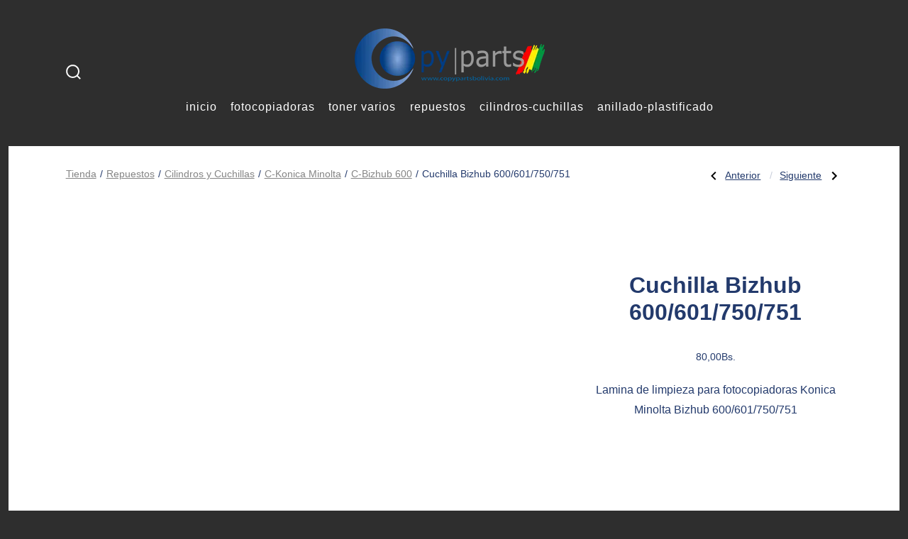

--- FILE ---
content_type: text/html; charset=UTF-8
request_url: https://copypartsbolivia.com/producto/cuchilla-bizhub-600-601-750-751-2/
body_size: 20895
content:
<!doctype html><html lang="es"><head><script data-no-optimize="1">var litespeed_docref=sessionStorage.getItem("litespeed_docref");litespeed_docref&&(Object.defineProperty(document,"referrer",{get:function(){return litespeed_docref}}),sessionStorage.removeItem("litespeed_docref"));</script> <meta charset="UTF-8" /><meta name="viewport" content="width=device-width, initial-scale=1" /><link rel="profile" href="https://gmpg.org/xfn/11" /><meta name='robots' content='index, follow, max-image-preview:large, max-snippet:-1, max-video-preview:-1' /> <script type="litespeed/javascript">window._wca=window._wca||[]</script> <title>Cuchilla Bizhub 600/601/750/751 -</title><link rel="canonical" href="https://copypartsbolivia.com/producto/cuchilla-bizhub-600-601-750-751-2/" /><meta property="og:locale" content="es_ES" /><meta property="og:type" content="article" /><meta property="og:title" content="Cuchilla Bizhub 600/601/750/751 -" /><meta property="og:description" content="Lamina de limpieza para fotocopiadoras Konica Minolta Bizhub 600/601/750/751" /><meta property="og:url" content="https://copypartsbolivia.com/producto/cuchilla-bizhub-600-601-750-751-2/" /><meta property="article:publisher" content="https://www.facebook.com/copypartsboliviaa" /><meta property="article:modified_time" content="2024-09-26T13:03:47+00:00" /><meta property="og:image" content="http://copypartsbolivia.com/wp-content/uploads/2024/02/cuchillabh600750.jpg" /><meta property="og:image:width" content="800" /><meta property="og:image:height" content="800" /><meta property="og:image:type" content="image/jpeg" /><meta name="twitter:card" content="summary_large_image" /> <script type="application/ld+json" class="yoast-schema-graph">{"@context":"https://schema.org","@graph":[{"@type":"WebPage","@id":"https://copypartsbolivia.com/producto/cuchilla-bizhub-600-601-750-751-2/","url":"https://copypartsbolivia.com/producto/cuchilla-bizhub-600-601-750-751-2/","name":"Cuchilla Bizhub 600/601/750/751 -","isPartOf":{"@id":"https://copypartsbolivia.com/#website"},"primaryImageOfPage":{"@id":"https://copypartsbolivia.com/producto/cuchilla-bizhub-600-601-750-751-2/#primaryimage"},"image":{"@id":"https://copypartsbolivia.com/producto/cuchilla-bizhub-600-601-750-751-2/#primaryimage"},"thumbnailUrl":"https://copypartsbolivia.com/wp-content/uploads/2024/02/cuchillabh600750.jpg","datePublished":"2024-02-19T00:56:59+00:00","dateModified":"2024-09-26T13:03:47+00:00","breadcrumb":{"@id":"https://copypartsbolivia.com/producto/cuchilla-bizhub-600-601-750-751-2/#breadcrumb"},"inLanguage":"es","potentialAction":[{"@type":"ReadAction","target":["https://copypartsbolivia.com/producto/cuchilla-bizhub-600-601-750-751-2/"]}]},{"@type":"ImageObject","inLanguage":"es","@id":"https://copypartsbolivia.com/producto/cuchilla-bizhub-600-601-750-751-2/#primaryimage","url":"https://copypartsbolivia.com/wp-content/uploads/2024/02/cuchillabh600750.jpg","contentUrl":"https://copypartsbolivia.com/wp-content/uploads/2024/02/cuchillabh600750.jpg","width":800,"height":800},{"@type":"BreadcrumbList","@id":"https://copypartsbolivia.com/producto/cuchilla-bizhub-600-601-750-751-2/#breadcrumb","itemListElement":[{"@type":"ListItem","position":1,"name":"Portada","item":"https://copypartsbolivia.com/"},{"@type":"ListItem","position":2,"name":"Tienda","item":"https://copypartsbolivia.com/tienda/"},{"@type":"ListItem","position":3,"name":"Cuchilla Bizhub 600/601/750/751"}]},{"@type":"WebSite","@id":"https://copypartsbolivia.com/#website","url":"https://copypartsbolivia.com/","name":"","description":"","potentialAction":[{"@type":"SearchAction","target":{"@type":"EntryPoint","urlTemplate":"https://copypartsbolivia.com/?s={search_term_string}"},"query-input":"required name=search_term_string"}],"inLanguage":"es"}]}</script> <link rel='dns-prefetch' href='//stats.wp.com' /><link rel='dns-prefetch' href='//fonts.googleapis.com' /><link href='https://fonts.gstatic.com' crossorigin='1' rel='preconnect' /><link rel="alternate" type="application/rss+xml" title=" &raquo; Feed" href="https://copypartsbolivia.com/feed/" /><link rel="alternate" type="application/rss+xml" title=" &raquo; Feed de los comentarios" href="https://copypartsbolivia.com/comments/feed/" /><link rel="alternate" type="application/rss+xml" title=" &raquo; Comentario Cuchilla Bizhub 600/601/750/751 del feed" href="https://copypartsbolivia.com/producto/cuchilla-bizhub-600-601-750-751-2/feed/" /><link rel="alternate" title="oEmbed (JSON)" type="application/json+oembed" href="https://copypartsbolivia.com/wp-json/oembed/1.0/embed?url=https%3A%2F%2Fcopypartsbolivia.com%2Fproducto%2Fcuchilla-bizhub-600-601-750-751-2%2F" /><link rel="alternate" title="oEmbed (XML)" type="text/xml+oembed" href="https://copypartsbolivia.com/wp-json/oembed/1.0/embed?url=https%3A%2F%2Fcopypartsbolivia.com%2Fproducto%2Fcuchilla-bizhub-600-601-750-751-2%2F&#038;format=xml" /><style id='wp-img-auto-sizes-contain-inline-css'>img:is([sizes=auto i],[sizes^="auto," i]){contain-intrinsic-size:3000px 1500px}
/*# sourceURL=wp-img-auto-sizes-contain-inline-css */</style><style>1{content-visibility:auto;contain-intrinsic-size:1px 1000px;}</style><link data-optimized="2" rel="stylesheet" href="https://copypartsbolivia.com/wp-content/litespeed/css/b20d1547a68114353eb1fd9480f01672.css?ver=8bafa" /><style id='wp-block-library-inline-css'>.has-text-align-justify{text-align:justify;}

/*# sourceURL=wp-block-library-inline-css */</style><style id='global-styles-inline-css'>:root{--wp--preset--aspect-ratio--square: 1;--wp--preset--aspect-ratio--4-3: 4/3;--wp--preset--aspect-ratio--3-4: 3/4;--wp--preset--aspect-ratio--3-2: 3/2;--wp--preset--aspect-ratio--2-3: 2/3;--wp--preset--aspect-ratio--16-9: 16/9;--wp--preset--aspect-ratio--9-16: 9/16;--wp--preset--color--black: #000000;--wp--preset--color--cyan-bluish-gray: #abb8c3;--wp--preset--color--white: #ffffff;--wp--preset--color--pale-pink: #f78da7;--wp--preset--color--vivid-red: #cf2e2e;--wp--preset--color--luminous-vivid-orange: #ff6900;--wp--preset--color--luminous-vivid-amber: #fcb900;--wp--preset--color--light-green-cyan: #7bdcb5;--wp--preset--color--vivid-green-cyan: #00d084;--wp--preset--color--pale-cyan-blue: #8ed1fc;--wp--preset--color--vivid-cyan-blue: #0693e3;--wp--preset--color--vivid-purple: #9b51e0;--wp--preset--color--primary: rgb(35,58,107);--wp--preset--color--secondary: rgb(1,19,61);--wp--preset--color--tertiary: rgb(10,10,10);--wp--preset--color--quaternary: #ffffff;--wp--preset--gradient--vivid-cyan-blue-to-vivid-purple: linear-gradient(135deg,rgb(6,147,227) 0%,rgb(155,81,224) 100%);--wp--preset--gradient--light-green-cyan-to-vivid-green-cyan: linear-gradient(135deg,rgb(122,220,180) 0%,rgb(0,208,130) 100%);--wp--preset--gradient--luminous-vivid-amber-to-luminous-vivid-orange: linear-gradient(135deg,rgb(252,185,0) 0%,rgb(255,105,0) 100%);--wp--preset--gradient--luminous-vivid-orange-to-vivid-red: linear-gradient(135deg,rgb(255,105,0) 0%,rgb(207,46,46) 100%);--wp--preset--gradient--very-light-gray-to-cyan-bluish-gray: linear-gradient(135deg,rgb(238,238,238) 0%,rgb(169,184,195) 100%);--wp--preset--gradient--cool-to-warm-spectrum: linear-gradient(135deg,rgb(74,234,220) 0%,rgb(151,120,209) 20%,rgb(207,42,186) 40%,rgb(238,44,130) 60%,rgb(251,105,98) 80%,rgb(254,248,76) 100%);--wp--preset--gradient--blush-light-purple: linear-gradient(135deg,rgb(255,206,236) 0%,rgb(152,150,240) 100%);--wp--preset--gradient--blush-bordeaux: linear-gradient(135deg,rgb(254,205,165) 0%,rgb(254,45,45) 50%,rgb(107,0,62) 100%);--wp--preset--gradient--luminous-dusk: linear-gradient(135deg,rgb(255,203,112) 0%,rgb(199,81,192) 50%,rgb(65,88,208) 100%);--wp--preset--gradient--pale-ocean: linear-gradient(135deg,rgb(255,245,203) 0%,rgb(182,227,212) 50%,rgb(51,167,181) 100%);--wp--preset--gradient--electric-grass: linear-gradient(135deg,rgb(202,248,128) 0%,rgb(113,206,126) 100%);--wp--preset--gradient--midnight: linear-gradient(135deg,rgb(2,3,129) 0%,rgb(40,116,252) 100%);--wp--preset--gradient--primary-to-secondary: linear-gradient(135deg, rgb(35,58,107) 0%, rgb(1,19,61) 100%);--wp--preset--gradient--primary-to-tertiary: linear-gradient(135deg, rgb(35,58,107) 0%, rgb(10,10,10) 100%);--wp--preset--gradient--primary-to-background: linear-gradient(135deg, rgb(35,58,107) 0%, rgb(255,255,255) 100%);--wp--preset--gradient--secondary-to-tertiary: linear-gradient(135deg, rgb(1,19,61) 0%, rgb(255,255,255) 100%);--wp--preset--font-size--small: 17px;--wp--preset--font-size--medium: 21px;--wp--preset--font-size--large: 24px;--wp--preset--font-size--x-large: 42px;--wp--preset--font-size--huge: 30px;--wp--preset--spacing--20: 0.44rem;--wp--preset--spacing--30: 0.67rem;--wp--preset--spacing--40: 1rem;--wp--preset--spacing--50: 1.5rem;--wp--preset--spacing--60: 2.25rem;--wp--preset--spacing--70: 3.38rem;--wp--preset--spacing--80: 5.06rem;--wp--preset--shadow--natural: 6px 6px 9px rgba(0, 0, 0, 0.2);--wp--preset--shadow--deep: 12px 12px 50px rgba(0, 0, 0, 0.4);--wp--preset--shadow--sharp: 6px 6px 0px rgba(0, 0, 0, 0.2);--wp--preset--shadow--outlined: 6px 6px 0px -3px rgb(255, 255, 255), 6px 6px rgb(0, 0, 0);--wp--preset--shadow--crisp: 6px 6px 0px rgb(0, 0, 0);}:where(.is-layout-flex){gap: 0.5em;}:where(.is-layout-grid){gap: 0.5em;}body .is-layout-flex{display: flex;}.is-layout-flex{flex-wrap: wrap;align-items: center;}.is-layout-flex > :is(*, div){margin: 0;}body .is-layout-grid{display: grid;}.is-layout-grid > :is(*, div){margin: 0;}:where(.wp-block-columns.is-layout-flex){gap: 2em;}:where(.wp-block-columns.is-layout-grid){gap: 2em;}:where(.wp-block-post-template.is-layout-flex){gap: 1.25em;}:where(.wp-block-post-template.is-layout-grid){gap: 1.25em;}.has-black-color{color: var(--wp--preset--color--black) !important;}.has-cyan-bluish-gray-color{color: var(--wp--preset--color--cyan-bluish-gray) !important;}.has-white-color{color: var(--wp--preset--color--white) !important;}.has-pale-pink-color{color: var(--wp--preset--color--pale-pink) !important;}.has-vivid-red-color{color: var(--wp--preset--color--vivid-red) !important;}.has-luminous-vivid-orange-color{color: var(--wp--preset--color--luminous-vivid-orange) !important;}.has-luminous-vivid-amber-color{color: var(--wp--preset--color--luminous-vivid-amber) !important;}.has-light-green-cyan-color{color: var(--wp--preset--color--light-green-cyan) !important;}.has-vivid-green-cyan-color{color: var(--wp--preset--color--vivid-green-cyan) !important;}.has-pale-cyan-blue-color{color: var(--wp--preset--color--pale-cyan-blue) !important;}.has-vivid-cyan-blue-color{color: var(--wp--preset--color--vivid-cyan-blue) !important;}.has-vivid-purple-color{color: var(--wp--preset--color--vivid-purple) !important;}.has-black-background-color{background-color: var(--wp--preset--color--black) !important;}.has-cyan-bluish-gray-background-color{background-color: var(--wp--preset--color--cyan-bluish-gray) !important;}.has-white-background-color{background-color: var(--wp--preset--color--white) !important;}.has-pale-pink-background-color{background-color: var(--wp--preset--color--pale-pink) !important;}.has-vivid-red-background-color{background-color: var(--wp--preset--color--vivid-red) !important;}.has-luminous-vivid-orange-background-color{background-color: var(--wp--preset--color--luminous-vivid-orange) !important;}.has-luminous-vivid-amber-background-color{background-color: var(--wp--preset--color--luminous-vivid-amber) !important;}.has-light-green-cyan-background-color{background-color: var(--wp--preset--color--light-green-cyan) !important;}.has-vivid-green-cyan-background-color{background-color: var(--wp--preset--color--vivid-green-cyan) !important;}.has-pale-cyan-blue-background-color{background-color: var(--wp--preset--color--pale-cyan-blue) !important;}.has-vivid-cyan-blue-background-color{background-color: var(--wp--preset--color--vivid-cyan-blue) !important;}.has-vivid-purple-background-color{background-color: var(--wp--preset--color--vivid-purple) !important;}.has-black-border-color{border-color: var(--wp--preset--color--black) !important;}.has-cyan-bluish-gray-border-color{border-color: var(--wp--preset--color--cyan-bluish-gray) !important;}.has-white-border-color{border-color: var(--wp--preset--color--white) !important;}.has-pale-pink-border-color{border-color: var(--wp--preset--color--pale-pink) !important;}.has-vivid-red-border-color{border-color: var(--wp--preset--color--vivid-red) !important;}.has-luminous-vivid-orange-border-color{border-color: var(--wp--preset--color--luminous-vivid-orange) !important;}.has-luminous-vivid-amber-border-color{border-color: var(--wp--preset--color--luminous-vivid-amber) !important;}.has-light-green-cyan-border-color{border-color: var(--wp--preset--color--light-green-cyan) !important;}.has-vivid-green-cyan-border-color{border-color: var(--wp--preset--color--vivid-green-cyan) !important;}.has-pale-cyan-blue-border-color{border-color: var(--wp--preset--color--pale-cyan-blue) !important;}.has-vivid-cyan-blue-border-color{border-color: var(--wp--preset--color--vivid-cyan-blue) !important;}.has-vivid-purple-border-color{border-color: var(--wp--preset--color--vivid-purple) !important;}.has-vivid-cyan-blue-to-vivid-purple-gradient-background{background: var(--wp--preset--gradient--vivid-cyan-blue-to-vivid-purple) !important;}.has-light-green-cyan-to-vivid-green-cyan-gradient-background{background: var(--wp--preset--gradient--light-green-cyan-to-vivid-green-cyan) !important;}.has-luminous-vivid-amber-to-luminous-vivid-orange-gradient-background{background: var(--wp--preset--gradient--luminous-vivid-amber-to-luminous-vivid-orange) !important;}.has-luminous-vivid-orange-to-vivid-red-gradient-background{background: var(--wp--preset--gradient--luminous-vivid-orange-to-vivid-red) !important;}.has-very-light-gray-to-cyan-bluish-gray-gradient-background{background: var(--wp--preset--gradient--very-light-gray-to-cyan-bluish-gray) !important;}.has-cool-to-warm-spectrum-gradient-background{background: var(--wp--preset--gradient--cool-to-warm-spectrum) !important;}.has-blush-light-purple-gradient-background{background: var(--wp--preset--gradient--blush-light-purple) !important;}.has-blush-bordeaux-gradient-background{background: var(--wp--preset--gradient--blush-bordeaux) !important;}.has-luminous-dusk-gradient-background{background: var(--wp--preset--gradient--luminous-dusk) !important;}.has-pale-ocean-gradient-background{background: var(--wp--preset--gradient--pale-ocean) !important;}.has-electric-grass-gradient-background{background: var(--wp--preset--gradient--electric-grass) !important;}.has-midnight-gradient-background{background: var(--wp--preset--gradient--midnight) !important;}.has-small-font-size{font-size: var(--wp--preset--font-size--small) !important;}.has-medium-font-size{font-size: var(--wp--preset--font-size--medium) !important;}.has-large-font-size{font-size: var(--wp--preset--font-size--large) !important;}.has-x-large-font-size{font-size: var(--wp--preset--font-size--x-large) !important;}
/*# sourceURL=global-styles-inline-css */</style><style id='classic-theme-styles-inline-css'>/*! This file is auto-generated */
.wp-block-button__link{color:#fff;background-color:#32373c;border-radius:9999px;box-shadow:none;text-decoration:none;padding:calc(.667em + 2px) calc(1.333em + 2px);font-size:1.125em}.wp-block-file__button{background:#32373c;color:#fff;text-decoration:none}
/*# sourceURL=/wp-includes/css/classic-themes.min.css */</style><style id='woocommerce-layout-inline-css'>.infinite-scroll .woocommerce-pagination {
		display: none;
	}
/*# sourceURL=woocommerce-layout-inline-css */</style><style id='woocommerce-inline-inline-css'>.woocommerce form .form-row .required { visibility: visible; }
/*# sourceURL=woocommerce-inline-inline-css */</style><link rel='preload' as='style' href='https://fonts.googleapis.com/css?family=Work+Sans%3A300%2C700%7CKarla%3A400%2C400i%2C700&#038;subset=latin%2Clatin-ext&#038;display=swap&#038;ver=1.8.18' /><noscript><link rel="stylesheet" href="https://fonts.googleapis.com/css?family=Work+Sans%3A300%2C700%7CKarla%3A400%2C400i%2C700&#038;subset=latin%2Clatin-ext&#038;display=swap&#038;ver=1.8.18" /></noscript> <script type="litespeed/javascript" data-src="https://copypartsbolivia.com/wp-includes/js/jquery/jquery.min.js" id="jquery-core-js"></script> <script id="wc-add-to-cart-js-extra" type="litespeed/javascript">var wc_add_to_cart_params={"ajax_url":"/wp-admin/admin-ajax.php","wc_ajax_url":"/?wc-ajax=%%endpoint%%","i18n_view_cart":"Ver carrito","cart_url":"https://copypartsbolivia.com/carrito/","is_cart":"","cart_redirect_after_add":"no"}</script> <script id="wc-single-product-js-extra" type="litespeed/javascript">var wc_single_product_params={"i18n_required_rating_text":"Por favor elige una puntuaci\u00f3n","i18n_rating_options":["1 de 5 estrellas","2 de 5 estrellas","3 de 5 estrellas","4 de 5 estrellas","5 de 5 estrellas"],"i18n_product_gallery_trigger_text":"Ver galer\u00eda de im\u00e1genes a pantalla completa","review_rating_required":"yes","flexslider":{"rtl":!1,"animation":"slide","smoothHeight":!0,"directionNav":!1,"controlNav":"thumbnails","slideshow":!1,"animationSpeed":500,"animationLoop":!1,"allowOneSlide":!1},"zoom_enabled":"1","zoom_options":[],"photoswipe_enabled":"1","photoswipe_options":{"shareEl":!1,"closeOnScroll":!1,"history":!1,"hideAnimationDuration":0,"showAnimationDuration":0},"flexslider_enabled":"1"}</script> <script id="woocommerce-js-extra" type="litespeed/javascript">var woocommerce_params={"ajax_url":"/wp-admin/admin-ajax.php","wc_ajax_url":"/?wc-ajax=%%endpoint%%","i18n_password_show":"Mostrar contrase\u00f1a","i18n_password_hide":"Ocultar contrase\u00f1a"}</script> <script src="https://stats.wp.com/s-202603.js" id="woocommerce-analytics-js" defer data-wp-strategy="defer"></script> <link rel="https://api.w.org/" href="https://copypartsbolivia.com/wp-json/" /><link rel="alternate" title="JSON" type="application/json" href="https://copypartsbolivia.com/wp-json/wp/v2/product/5548" /><link rel="EditURI" type="application/rsd+xml" title="RSD" href="https://copypartsbolivia.com/xmlrpc.php?rsd" /><meta name="generator" content="WordPress 6.9" /><meta name="generator" content="WooCommerce 10.2.3" /><link rel='shortlink' href='https://copypartsbolivia.com/?p=5548' /><meta property="fb:pages" content="1509084722696967" />
<style>img#wpstats{display:none}</style><style>.dgwt-wcas-ico-magnifier,.dgwt-wcas-ico-magnifier-handler{max-width:20px}.dgwt-wcas-search-wrapp{max-width:500px}.dgwt-wcas-search-wrapp .dgwt-wcas-sf-wrapp input[type=search].dgwt-wcas-search-input,.dgwt-wcas-search-wrapp .dgwt-wcas-sf-wrapp input[type=search].dgwt-wcas-search-input:hover,.dgwt-wcas-search-wrapp .dgwt-wcas-sf-wrapp input[type=search].dgwt-wcas-search-input:focus{background-color:#fff;color:#545454;border-color:#0a0a0a}.dgwt-wcas-sf-wrapp input[type=search].dgwt-wcas-search-input::placeholder{color:#545454;opacity:.3}.dgwt-wcas-sf-wrapp input[type=search].dgwt-wcas-search-input::-webkit-input-placeholder{color:#545454;opacity:.3}.dgwt-wcas-sf-wrapp input[type=search].dgwt-wcas-search-input:-moz-placeholder{color:#545454;opacity:.3}.dgwt-wcas-sf-wrapp input[type=search].dgwt-wcas-search-input::-moz-placeholder{color:#545454;opacity:.3}.dgwt-wcas-sf-wrapp input[type=search].dgwt-wcas-search-input:-ms-input-placeholder{color:#545454}.dgwt-wcas-no-submit.dgwt-wcas-search-wrapp .dgwt-wcas-ico-magnifier path,.dgwt-wcas-search-wrapp .dgwt-wcas-close path{fill:#545454}.dgwt-wcas-loader-circular-path{stroke:#545454}.dgwt-wcas-preloader{opacity:.6}</style><style>:root {
				--go--color--white: hsl(0, 0%, 100%);
									--go--color--primary: hsl(221, 51%, 28%);
				
									--go--color--secondary: hsl(222, 97%, 12%);
				
									--go--color--tertiary: hsl(0, 0%, 4%);
				
									--go--color--background: hsl(0, 0%, 100%);
				
									--go-header--color--background: hsl(0, 0%, 18%);
				
									--go-site-title--color--text: hsl(0, 0%, 100%);
					--go-site-description--color--text: hsl(0, 0%, 100%);
					--go-navigation--color--text: hsl(0, 0%, 100%);
					--go-search-toggle--color--text: hsl(0, 0%, 100%);
					--go-search-button--color--background: hsl(0, 0%, 100%);
				
									--go-footer--color--background: hsl(0, 0%, 4%);
				
				
									--go-footer--color--text: hsl(0, 0%, 100%);
					--go-footer-navigation--color--text: hsl(0, 0%, 100%);
				
									--go-social--color--text: hsl(0, 0%, 53%);
				
									--go-logo--max-width: 300px;
				
									--go-logo-mobile--max-width: 200px;
				
									--go--viewport-basis: 794;
				
				
				
				
				
							}

			.has-primary-to-secondary-gradient-background {
				background: -webkit-linear-gradient(135deg, var(--go--color--primary) 0%, var(--go--color--secondary) 100%);
				background: -o-linear-gradient(135deg, var(--go--color--primary) 0%, var(--go--color--secondary) 100%);
				background: linear-gradient(135deg, var(--go--color--primary) 0%, var(--go--color--secondary) 100%);
			}

			.has-primary-to-tertiary-gradient-background {
				background: -webkit-linear-gradient(135deg, var(--go--color--primary) 0%, var(--go--color--tertiary) 100%);
				background: -o-linear-gradient(135deg, var(--go--color--primary) 0%, var(--go--color--tertiary) 100%);
				background: linear-gradient(135deg, var(--go--color--primary) 0%, var(--go--color--tertiary) 100%);
			}

			.has-primary-to-background-gradient-background {
				background: -webkit-linear-gradient(135deg, var(--go--color--primary) 0%, var(--go--color--background) 100%);
				background: -o-linear-gradient(135deg, var(--go--color--primary) 0%, var(--go--color--background) 100%);
				background: linear-gradient(135deg, var(--go--color--primary) 0%, var(--go--color--background) 100%);
			}

			.has-secondary-to-tertiary-gradient-background {
				background: -webkit-linear-gradient(135deg, var(--go--color--secondary) 0%, var(--go--color--tertiary) 100%);
				background: -o-linear-gradient(135deg, var(--go--color--secondary) 0%, var(--go--color--tertiary) 100%);
				background: linear-gradient(135deg, var(--go--color--secondary) 0%, var(--go--color--tertiary) 100%);
			}</style><noscript><style>.woocommerce-product-gallery{ opacity: 1 !important; }</style></noscript><meta name="generator" content="Elementor 3.32.5; features: additional_custom_breakpoints; settings: css_print_method-external, google_font-enabled, font_display-auto"> <script type="litespeed/javascript">!function(f,b,e,v,n,t,s){if(f.fbq)return;n=f.fbq=function(){n.callMethod?n.callMethod.apply(n,arguments):n.queue.push(arguments)};if(!f._fbq)f._fbq=n;n.push=n;n.loaded=!0;n.version='2.0';n.queue=[];t=b.createElement(e);t.async=!0;t.src=v;s=b.getElementsByTagName(e)[0];s.parentNode.insertBefore(t,s)}(window,document,'script','https://connect.facebook.net/en_US/fbevents.js')</script>  <script type="litespeed/javascript">var url=window.location.origin+'?ob=open-bridge';fbq('set','openbridge','1050096722858556',url);fbq('init','1050096722858556',{},{"agent":"wordpress-6.9-4.1.5"})</script><script type="litespeed/javascript">fbq('track','PageView',[])</script> <style>.e-con.e-parent:nth-of-type(n+4):not(.e-lazyloaded):not(.e-no-lazyload),
				.e-con.e-parent:nth-of-type(n+4):not(.e-lazyloaded):not(.e-no-lazyload) * {
					background-image: none !important;
				}
				@media screen and (max-height: 1024px) {
					.e-con.e-parent:nth-of-type(n+3):not(.e-lazyloaded):not(.e-no-lazyload),
					.e-con.e-parent:nth-of-type(n+3):not(.e-lazyloaded):not(.e-no-lazyload) * {
						background-image: none !important;
					}
				}
				@media screen and (max-height: 640px) {
					.e-con.e-parent:nth-of-type(n+2):not(.e-lazyloaded):not(.e-no-lazyload),
					.e-con.e-parent:nth-of-type(n+2):not(.e-lazyloaded):not(.e-no-lazyload) * {
						background-image: none !important;
					}
				}</style><style id="custom-background-css">body.custom-background { background-color: #ffffff; }</style><link rel="icon" href="https://copypartsbolivia.com/wp-content/uploads/2021/09/icono-64x64.png" sizes="32x32" /><link rel="icon" href="https://copypartsbolivia.com/wp-content/uploads/2021/09/icono-300x300.png" sizes="192x192" /><link rel="apple-touch-icon" href="https://copypartsbolivia.com/wp-content/uploads/2021/09/icono-300x300.png" /><meta name="msapplication-TileImage" content="https://copypartsbolivia.com/wp-content/uploads/2021/09/icono-300x300.png" /><style id="wp-custom-css">/* --- CÓDIGO FORZADO PARA OCULTAR CATEGORÍAS Y ETIQUETAS --- */

/* Oculta la línea de "Categorías" */
.posted_in {
    display: none !important;
}

/* Oculta la línea de "Etiquetas" */
.tagged_as {
    display: none !important;
}
.woocommerce .product_title.entry-title {
    font-size: 2.0rem !important; 
    line-height: 1.2 !important;
    font-weight: 600 !important;
}</style><style type="text/css"></style><style type="text/css"></style><style type="text/css"></style></head><body
class="wp-singular product-template-default single single-product postid-5548 custom-background wp-custom-logo wp-embed-responsive wp-theme-go theme-go woocommerce woocommerce-page woocommerce-no-js go is-style-welcoming has-header-3 has-footer-2 has-comments-open has-header-background has-footer-background singular elementor-default elementor-kit-35"
><noscript>
<img height="1" width="1" style="display:none" alt="fbpx"
src="https://www.facebook.com/tr?id=1050096722858556&ev=PageView&noscript=1" />
</noscript><div id="page" class="site"><a class="skip-link screen-reader-text" href="#site-content">Saltar al contenido</a><header id="site-header" class="site-header header relative has-background header-3" role="banner" itemscope itemtype="http://schema.org/WPHeader"><div class="header__inner flex items-center justify-between h-inherit w-full relative"><div class="header__extras">
<button
id="header__search-toggle"
class="header__search-toggle"
data-toggle-target=".search-modal"
data-set-focus=".search-modal .search-form__input"
type="button"
aria-controls="js-site-search"
><div class="search-toggle-icon">
<svg role="img" viewBox="0 0 20 20" xmlns="http://www.w3.org/2000/svg"><path d="m18.0553691 9.08577774c0-4.92630404-4.02005-8.94635404-8.94635408-8.94635404-4.92630404 0-8.96959132 4.02005-8.96959132 8.94635404 0 4.92630406 4.02005 8.94635406 8.94635404 8.94635406 2.13783006 0 4.08976186-.7435931 5.64665986-1.9984064l3.8109144 3.8109145 1.3245252-1.3245252-3.8341518-3.7876771c1.2548133-1.5336607 2.0216437-3.5088298 2.0216437-5.64665986zm-8.96959136 7.11060866c-3.90386358 0-7.08737138-3.1835078-7.08737138-7.08737138s3.1835078-7.08737138 7.08737138-7.08737138c3.90386356 0 7.08737136 3.1835078 7.08737136 7.08737138s-3.1602705 7.08737138-7.08737136 7.08737138z" /></svg></div>
<span class="screen-reader-text">Alternar la búsqueda</span>
</button></div><div class="header__title-nav flex items-center flex-nowrap"><div class="header__titles lg:flex items-center" itemscope itemtype="http://schema.org/Organization"><a href="https://copypartsbolivia.com/" class="custom-logo-link" rel="home"><img data-lazyloaded="1" src="[data-uri]" width="268" height="85" data-src="https://copypartsbolivia.com/wp-content/uploads/2021/11/cropped-LOGO-COPYPART-PARA-VIDEO-1-1.png" class="custom-logo" alt="" decoding="async" data-srcset="https://copypartsbolivia.com/wp-content/uploads/2021/11/cropped-LOGO-COPYPART-PARA-VIDEO-1-1.png 268w, https://copypartsbolivia.com/wp-content/uploads/2021/11/cropped-LOGO-COPYPART-PARA-VIDEO-1-1-64x20.png 64w" data-sizes="(max-width: 268px) 100vw, 268px" /></a></div><nav id="header__navigation" class="header__navigation" aria-label="Horizontal" role="navigation" itemscope itemtype="http://schema.org/SiteNavigationElement"><div class="header__navigation-inner"><div class="menu-menu-horizontal-tienda-container"><ul id="menu-menu-horizontal-tienda" class="primary-menu list-reset"><li id="menu-item-4886" class="menu-item menu-item-type-post_type menu-item-object-page menu-item-home menu-item-4886"><a href="https://copypartsbolivia.com/">INICIO</a></li><li id="menu-item-4885" class="menu-item menu-item-type-post_type menu-item-object-page menu-item-4885"><a href="https://copypartsbolivia.com/fotocopiadoras/">FOTOCOPIADORAS</a></li><li id="menu-item-4887" class="menu-item menu-item-type-post_type menu-item-object-page menu-item-4887"><a href="https://copypartsbolivia.com/insumos/">TONER VARIOS</a></li><li id="menu-item-4888" class="menu-item menu-item-type-post_type menu-item-object-page menu-item-4888"><a href="https://copypartsbolivia.com/repuestos/">REPUESTOS</a></li><li id="menu-item-5360" class="menu-item menu-item-type-post_type menu-item-object-page menu-item-5360"><a href="https://copypartsbolivia.com/cilindros-y-cuchillas/">CILINDROS-CUCHILLAS</a></li><li id="menu-item-4889" class="menu-item menu-item-type-post_type menu-item-object-page menu-item-4889"><a href="https://copypartsbolivia.com/material-de-oficina/">ANILLADO-PLASTIFICADO</a></li></ul></div></div></nav></div><div class="header__nav-toggle">
<button
id="nav-toggle"
class="nav-toggle"
type="button"
aria-controls="header__navigation"
><div class="nav-toggle-icon">
<svg role="img" viewBox="0 0 24 24" xmlns="http://www.w3.org/2000/svg"><path d="m3.23076923 15.4615385c-1.78430492 0-3.23076923-1.4464647-3.23076923-3.2307693 0-1.7843045 1.44646431-3.2307692 3.23076923-3.2307692s3.23076923 1.4464647 3.23076923 3.2307692c0 1.7843046-1.44646431 3.2307693-3.23076923 3.2307693zm8.76923077 0c-1.7843049 0-3.23076923-1.4464647-3.23076923-3.2307693 0-1.7843045 1.44646433-3.2307692 3.23076923-3.2307692s3.2307692 1.4464647 3.2307692 3.2307692c0 1.7843046-1.4464643 3.2307693-3.2307692 3.2307693zm8.7692308 0c-1.784305 0-3.2307693-1.4464647-3.2307693-3.2307693 0-1.7843045 1.4464643-3.2307692 3.2307693-3.2307692 1.7843049 0 3.2307692 1.4464647 3.2307692 3.2307692 0 1.7843046-1.4464643 3.2307693-3.2307692 3.2307693z" /></svg></div><div class="nav-toggle-icon nav-toggle-icon--close">
<svg role="img" viewBox="0 0 24 24" xmlns="http://www.w3.org/2000/svg"><path d="m21.2325621 4.63841899c.526819-.52681908.5246494-1.38313114-.0035241-1.9113046l.0438476.04384757c-.5287653-.52876531-1.3869798-.52784878-1.9113046-.00352402l-7.065629 7.06562899c-.1634497.16344977-.4265682.16533585-.591904 0l-7.06562901-7.06562899c-.52681908-.52681907-1.38313114-.52464944-1.9113046.00352402l.04384757-.04384757c-.52876531.52876532-.52784878 1.38697983-.00352402 1.9113046l7.06562899 7.06562901c.16344977.1634497.16533585.4265682 0 .591904l-7.06562899 7.065629c-.52681907.5268191-.52464944 1.3831311.00352402 1.9113046l-.04384757-.0438476c.52876532.5287654 1.38697983.5278488 1.9113046.0035241l7.06562901-7.065629c.1634497-.1634498.4265682-.1653359.591904 0l7.065629 7.065629c.5268191.526819 1.3831311.5246494 1.9113046-.0035241l-.0438476.0438476c.5287654-.5287653.5278488-1.3869798.0035241-1.9113046l-7.065629-7.065629c-.1634498-.1634497-.1653359-.4265682 0-.591904z" fill-rule="evenodd" /></svg></div>
<span class="screen-reader-text">Menú</span>
</button></div></div><div
class="search-modal"
data-modal-target-string=".search-modal"
aria-expanded="false"
><div class="search-modal-inner"><div
id="js-site-search"
class="site-search"
itemscope
itemtype="http://schema.org/WebSite"
><form role="search" id="searchform" class="search-form" method="get" action="https://copypartsbolivia.com/"><meta itemprop="target" content="https://copypartsbolivia.com//?s={s}" />
<label for="search-field">
<span class="screen-reader-text">Buscar:</span>
</label>
<input itemprop="query-input" type="search" id="search-field" class="input input--search search-form__input" autocomplete="off" placeholder="Buscar &hellip;" value="" name="s" />
<button type="submit" class="search-input__button">
<span class="search-input__label">Enviar</span>
<svg role="img" class="search-input__arrow-icon" width="30" height="28" viewBox="0 0 30 28" fill="inherit" xmlns="http://www.w3.org/2000/svg">
<g clip-path="url(#clip0)">
<path d="M16.1279 0L29.9121 13.7842L16.1279 27.5684L14.8095 26.25L26.3378 14.7217H-6.10352e-05V12.8467H26.3378L14.8095 1.31844L16.1279 0Z" fill="inherit"/>
</g>
<defs>
<clipPath id="clip0">
<rect width="29.9121" height="27.5684" fill="white"/>
</clipPath>
</defs>
</svg>
</button></form></div></div></div></header><main id="site-content" class="site-content" role="main"><div class="max-w-wide w-full m-auto px content-area--woocommerce"><div class="product-navigation-wrapper"><nav class="woocommerce-breadcrumb" aria-label="Breadcrumb"><a href="https://copypartsbolivia.com/copy-parts-bolivia-inicio/">Tienda</a><span class="sep">&#47;</span><a href="https://copypartsbolivia.com/categoria-producto/repuestos/">Repuestos</a><span class="sep">&#47;</span><a href="https://copypartsbolivia.com/categoria-producto/repuestos/cilindros-y-cuchillas/">Cilindros y Cuchillas</a><span class="sep">&#47;</span><a href="https://copypartsbolivia.com/categoria-producto/repuestos/cilindros-y-cuchillas/c-konica-minolta/">C-Konica Minolta</a><span class="sep">&#47;</span><a href="https://copypartsbolivia.com/categoria-producto/repuestos/cilindros-y-cuchillas/c-konica-minolta/c-bizhub-600/">C-Bizhub 600</a><span class="sep">&#47;</span>Cuchilla Bizhub 600/601/750/751</nav><nav class="navigation post-navigation" aria-label="Entradas"><h2 class="screen-reader-text">Navegación de entradas</h2><div class="nav-links"><div class="nav-previous"><a href="https://copypartsbolivia.com/producto/toner-bizhub-c350-c351-c450-cyan/" rel="prev"><span class="screen-reader-text">Entrada anterior:  Tóner Compatible TN310C (Cyan) para Bizhub C350/C351/C450</span><svg xmlns="http://www.w3.org/2000/svg" width="22" height="22" viewBox="0 0 22 22"><path d="M15.41 16.59L10.83 12l4.58-4.59L14 6l-6 6 6 6 1.41-1.41z" /><path fill="none" d="M0 0h24v24H0V0z" /></svg><span class="nav-title">Anterior</span></a></div><div class="nav-next"><a href="https://copypartsbolivia.com/producto/fuser-film-c360-c280-c220-c364/" rel="next"><span class="screen-reader-text">Siguiente entrada: Fuser Film C360/C280/C220/C364</span><span class="nav-title">Siguiente</span><svg xmlns="http://www.w3.org/2000/svg" width="22" height="22" viewBox="0 0 22 22"><path d="M8.59 16.59L13.17 12 8.59 7.41 10 6l6 6-6 6-1.41-1.41z" /><path fill="none" d="M0 0h24v24H0V0z" /></svg></a></div></div></nav><a href="https://copypartsbolivia.com/copy-parts-bolivia-inicio/" class="back-to-shop"><svg xmlns="http://www.w3.org/2000/svg" width="22" height="22" viewBox="0 0 22 22"><path d="M15.41 16.59L10.83 12l4.58-4.59L14 6l-6 6 6 6 1.41-1.41z" /><path fill="none" d="M0 0h24v24H0V0z" /></svg>Atrás</a></div><div class="woocommerce-notices-wrapper"></div><div id="product-5548" class="product type-product post-5548 status-publish first instock product_cat-c-bizhub-600 product_cat-r-bizhub-600 product_cat-r-bizhub-601 has-post-thumbnail shipping-taxable purchasable product-type-simple"><div class="woocommerce-product-gallery woocommerce-product-gallery--with-images woocommerce-product-gallery--columns-4 images" data-columns="4" style="opacity: 0; transition: opacity .25s ease-in-out;"><div class="woocommerce-product-gallery__wrapper"><div data-thumb="https://copypartsbolivia.com/wp-content/uploads/2024/02/cuchillabh600750-100x100.jpg" data-thumb-alt="Cuchilla Bizhub 600/601/750/751" data-thumb-srcset="https://copypartsbolivia.com/wp-content/uploads/2024/02/cuchillabh600750-100x100.jpg 100w, https://copypartsbolivia.com/wp-content/uploads/2024/02/cuchillabh600750-300x300.jpg 300w, https://copypartsbolivia.com/wp-content/uploads/2024/02/cuchillabh600750-150x150.jpg 150w, https://copypartsbolivia.com/wp-content/uploads/2024/02/cuchillabh600750-768x768.jpg 768w, https://copypartsbolivia.com/wp-content/uploads/2024/02/cuchillabh600750-600x600.jpg 600w, https://copypartsbolivia.com/wp-content/uploads/2024/02/cuchillabh600750-64x64.jpg 64w, https://copypartsbolivia.com/wp-content/uploads/2024/02/cuchillabh600750.jpg 800w"  data-thumb-sizes="(max-width: 100px) 100vw, 100px" class="woocommerce-product-gallery__image"><a href="https://copypartsbolivia.com/wp-content/uploads/2024/02/cuchillabh600750.jpg"><img fetchpriority="high" width="600" height="600" src="https://copypartsbolivia.com/wp-content/uploads/2024/02/cuchillabh600750-600x600.jpg" class="wp-post-image" alt="Cuchilla Bizhub 600/601/750/751" data-caption="" data-src="https://copypartsbolivia.com/wp-content/uploads/2024/02/cuchillabh600750.jpg" data-large_image="https://copypartsbolivia.com/wp-content/uploads/2024/02/cuchillabh600750.jpg" data-large_image_width="800" data-large_image_height="800" decoding="async" srcset="https://copypartsbolivia.com/wp-content/uploads/2024/02/cuchillabh600750-600x600.jpg 600w, https://copypartsbolivia.com/wp-content/uploads/2024/02/cuchillabh600750-300x300.jpg 300w, https://copypartsbolivia.com/wp-content/uploads/2024/02/cuchillabh600750-150x150.jpg 150w, https://copypartsbolivia.com/wp-content/uploads/2024/02/cuchillabh600750-768x768.jpg 768w, https://copypartsbolivia.com/wp-content/uploads/2024/02/cuchillabh600750-100x100.jpg 100w, https://copypartsbolivia.com/wp-content/uploads/2024/02/cuchillabh600750-64x64.jpg 64w, https://copypartsbolivia.com/wp-content/uploads/2024/02/cuchillabh600750.jpg 800w" sizes="(max-width: 600px) 100vw, 600px" /></a></div></div></div><div class="summary entry-summary"><h1 class="product_title entry-title">Cuchilla Bizhub 600/601/750/751</h1><p class="price"><span class="woocommerce-Price-amount amount"><bdi>80,00<span class="woocommerce-Price-currencySymbol">Bs.</span></bdi></span></p><div class="woocommerce-product-details__short-description"><p>Lamina de limpieza para fotocopiadoras Konica Minolta Bizhub 600/601/750/751</p></div><div class="product_meta">
<span class="posted_in">Categorías: <a href="https://copypartsbolivia.com/categoria-producto/repuestos/cilindros-y-cuchillas/c-konica-minolta/c-bizhub-600/" rel="tag">C-Bizhub 600</a>, <a href="https://copypartsbolivia.com/categoria-producto/repuestos/r-konica-minolta/r-bizhub-600/" rel="tag">R-Bizhub 600</a>, <a href="https://copypartsbolivia.com/categoria-producto/repuestos/r-konica-minolta/r-bizhub-601/" rel="tag">R-Bizhub 601</a></span></div></div><section class="related products"><h2>Productos relacionados</h2><ul class="products columns-4"><li class="product type-product post-4291 status-publish first instock product_cat-r-bizhub-601 product_cat-r-konica-minolta has-post-thumbnail shipping-taxable purchasable product-type-simple">
<a href="https://copypartsbolivia.com/producto/engranaje-unidad-de-revelado-bh-601-751/" class="woocommerce-LoopProduct-link woocommerce-loop-product__link"><img data-lazyloaded="1" src="[data-uri]" loading="lazy" width="300" height="300" data-src="https://copypartsbolivia.com/wp-content/uploads/2023/09/Engranajes-unidad-de-revelado-bh-601-751-600-700-750-300x300.png" class="attachment-woocommerce_thumbnail size-woocommerce_thumbnail" alt="Engranajes Unidad de Revelado BH 601/751" decoding="async" data-srcset="https://copypartsbolivia.com/wp-content/uploads/2023/09/Engranajes-unidad-de-revelado-bh-601-751-600-700-750-300x300.png 300w, https://copypartsbolivia.com/wp-content/uploads/2023/09/Engranajes-unidad-de-revelado-bh-601-751-600-700-750-150x150.png 150w, https://copypartsbolivia.com/wp-content/uploads/2023/09/Engranajes-unidad-de-revelado-bh-601-751-600-700-750-768x768.png 768w, https://copypartsbolivia.com/wp-content/uploads/2023/09/Engranajes-unidad-de-revelado-bh-601-751-600-700-750-600x600.png 600w, https://copypartsbolivia.com/wp-content/uploads/2023/09/Engranajes-unidad-de-revelado-bh-601-751-600-700-750-100x100.png 100w, https://copypartsbolivia.com/wp-content/uploads/2023/09/Engranajes-unidad-de-revelado-bh-601-751-600-700-750-64x64.png 64w, https://copypartsbolivia.com/wp-content/uploads/2023/09/Engranajes-unidad-de-revelado-bh-601-751-600-700-750.png 800w" data-sizes="(max-width: 300px) 100vw, 300px" /><h2 class="woocommerce-loop-product__title">Engranajes Unidad de Revelado BH 601/751</h2>
<span class="price"><span class="woocommerce-Price-amount amount"><bdi>140,00<span class="woocommerce-Price-currencySymbol">Bs.</span></bdi></span></span>
</a></li><li class="product type-product post-5157 status-publish instock product_cat-r-bizhub-601 product_cat-r-konica-minolta has-post-thumbnail shipping-taxable purchasable product-type-simple">
<a href="https://copypartsbolivia.com/producto/cleaning-web-para-bizhub-600-601-751/" class="woocommerce-LoopProduct-link woocommerce-loop-product__link"><img data-lazyloaded="1" src="[data-uri]" loading="lazy" width="300" height="300" data-src="https://copypartsbolivia.com/wp-content/uploads/2023/10/cleaning-web-600-750-300x300.png" class="attachment-woocommerce_thumbnail size-woocommerce_thumbnail" alt="Cleaning Web para Bizhub 600/601/751" decoding="async" data-srcset="https://copypartsbolivia.com/wp-content/uploads/2023/10/cleaning-web-600-750-300x300.png 300w, https://copypartsbolivia.com/wp-content/uploads/2023/10/cleaning-web-600-750-150x150.png 150w, https://copypartsbolivia.com/wp-content/uploads/2023/10/cleaning-web-600-750-768x768.png 768w, https://copypartsbolivia.com/wp-content/uploads/2023/10/cleaning-web-600-750-600x600.png 600w, https://copypartsbolivia.com/wp-content/uploads/2023/10/cleaning-web-600-750-100x100.png 100w, https://copypartsbolivia.com/wp-content/uploads/2023/10/cleaning-web-600-750-64x64.png 64w, https://copypartsbolivia.com/wp-content/uploads/2023/10/cleaning-web-600-750.png 800w" data-sizes="(max-width: 300px) 100vw, 300px" /><h2 class="woocommerce-loop-product__title">Cleaning Web para Bizhub 600/601/751</h2>
<span class="price"><span class="woocommerce-Price-amount amount"><bdi>240,00<span class="woocommerce-Price-currencySymbol">Bs.</span></bdi></span></span>
</a></li><li class="product type-product post-5155 status-publish instock product_cat-c-bizhub-600 product_cat-c-bizhub-601 product_cat-c-konica-minolta product_cat-cilindros-y-cuchillas product_cat-r-bizhub-601 has-post-thumbnail shipping-taxable purchasable product-type-simple">
<a href="https://copypartsbolivia.com/producto/cilindro-bizhub-600-601-750-751/" class="woocommerce-LoopProduct-link woocommerce-loop-product__link"><img data-lazyloaded="1" src="[data-uri]" loading="lazy" width="300" height="300" data-src="https://copypartsbolivia.com/wp-content/uploads/2023/10/cilindro-bh600750-300x300.png" class="attachment-woocommerce_thumbnail size-woocommerce_thumbnail" alt="Cilindro Bizhub 600/601/750/751" decoding="async" data-srcset="https://copypartsbolivia.com/wp-content/uploads/2023/10/cilindro-bh600750-300x300.png 300w, https://copypartsbolivia.com/wp-content/uploads/2023/10/cilindro-bh600750-150x150.png 150w, https://copypartsbolivia.com/wp-content/uploads/2023/10/cilindro-bh600750-768x768.png 768w, https://copypartsbolivia.com/wp-content/uploads/2023/10/cilindro-bh600750-600x600.png 600w, https://copypartsbolivia.com/wp-content/uploads/2023/10/cilindro-bh600750-100x100.png 100w, https://copypartsbolivia.com/wp-content/uploads/2023/10/cilindro-bh600750-64x64.png 64w, https://copypartsbolivia.com/wp-content/uploads/2023/10/cilindro-bh600750.png 800w" data-sizes="(max-width: 300px) 100vw, 300px" /><h2 class="woocommerce-loop-product__title">Cilindro Bizhub 600/601/750/751</h2>
<span class="price"><span class="woocommerce-Price-amount amount"><bdi>1.150,00<span class="woocommerce-Price-currencySymbol">Bs.</span></bdi></span></span>
</a></li><li class="product type-product post-4300 status-publish last instock product_cat-r-bizhub-601 product_cat-r-konica-minolta has-post-thumbnail shipping-taxable purchasable product-type-simple">
<a href="https://copypartsbolivia.com/producto/rodillo-alimentador-bandeja-600-601-751/" class="woocommerce-LoopProduct-link woocommerce-loop-product__link"><img data-lazyloaded="1" src="[data-uri]" loading="lazy" width="300" height="300" data-src="https://copypartsbolivia.com/wp-content/uploads/2023/09/Rodillo-alimentador-de-bandeja-bh-600-751-300x300.png" class="attachment-woocommerce_thumbnail size-woocommerce_thumbnail" alt="Rodillo Alimentador Bandeja 600/601/751" decoding="async" data-srcset="https://copypartsbolivia.com/wp-content/uploads/2023/09/Rodillo-alimentador-de-bandeja-bh-600-751-300x300.png 300w, https://copypartsbolivia.com/wp-content/uploads/2023/09/Rodillo-alimentador-de-bandeja-bh-600-751-150x150.png 150w, https://copypartsbolivia.com/wp-content/uploads/2023/09/Rodillo-alimentador-de-bandeja-bh-600-751-768x768.png 768w, https://copypartsbolivia.com/wp-content/uploads/2023/09/Rodillo-alimentador-de-bandeja-bh-600-751-600x600.png 600w, https://copypartsbolivia.com/wp-content/uploads/2023/09/Rodillo-alimentador-de-bandeja-bh-600-751-100x100.png 100w, https://copypartsbolivia.com/wp-content/uploads/2023/09/Rodillo-alimentador-de-bandeja-bh-600-751-64x64.png 64w, https://copypartsbolivia.com/wp-content/uploads/2023/09/Rodillo-alimentador-de-bandeja-bh-600-751.png 800w" data-sizes="(max-width: 300px) 100vw, 300px" /><h2 class="woocommerce-loop-product__title">Rodillo Alimentador Bandeja 600/601/751</h2>
<span class="price"><span class="woocommerce-Price-amount amount"><bdi>60,00<span class="woocommerce-Price-currencySymbol">Bs.</span></bdi></span></span>
</a></li></ul></section></div></div></main><footer id="colophon" class="site-footer site-footer--2 has-background"><div class="site-footer__inner flex flex-column lg:flex-row lg:flex-wrap items-center align-center max-w-wide m-auto px"><nav class="footer-navigation text-sm" aria-label="Menú del pie de página"><div class="menu-pie-de-pagina-container"><ul id="menu-pie-de-pagina" class="footer-menu footer-menu--1 list-reset"><li id="menu-item-392" class="menu-item menu-item-type-post_type menu-item-object-page menu-item-home menu-item-392"><a href="https://copypartsbolivia.com/">Inicio</a></li><li id="menu-item-2593" class="menu-item menu-item-type-post_type menu-item-object-page menu-item-2593"><a href="https://copypartsbolivia.com/fotocopiadoras/">Fotocopiadoras</a></li><li id="menu-item-2596" class="menu-item menu-item-type-post_type menu-item-object-page menu-item-2596"><a target="_blank" href="https://copypartsbolivia.my.canva.site/curso-taller-fotocopiadoras#new_tab">Curso Taller</a></li><li id="menu-item-4224" class="menu-item menu-item-type-post_type menu-item-object-page menu-item-4224"><a href="https://copypartsbolivia.com/insumos/">INSUMOS</a></li><li id="menu-item-4228" class="menu-item menu-item-type-post_type menu-item-object-page menu-item-4228"><a href="https://api.whatsapp.com/send?phone=59175248281&#038;text=Visit%C3%A9%20tu%20pagina%20web%20deseo%20mas%20informacion">Whatsapp</a></li></ul></div></nav><ul class="social-icons list-reset"><li class="display-inline-block social-icon-facebook">
<a class="social-icons__icon" href="https://www.facebook.com/copypartsboliviaa" aria-label="Abrir Facebook en una nueva pestaña" rel="noopener noreferrer" target="_blank">
<svg role="img" aria-hidden="true" viewBox="0 0 24 24" xmlns="http://www.w3.org/2000/svg"><path d="M12 2C6.5 2 2 6.5 2 12c0 5 3.7 9.1 8.4 9.9v-7H7.9V12h2.5V9.8c0-2.5 1.5-3.9 3.8-3.9 1.1 0 2.2.2 2.2.2v2.5h-1.3c-1.2 0-1.6.8-1.6 1.6V12h2.8l-.4 2.9h-2.3v7C18.3 21.1 22 17 22 12c0-5.5-4.5-10-10-10z"></path></svg>
<span class="screen-reader-text">
Abrir Facebook en una nueva pestaña						</span>
</a></li><li class="display-inline-block social-icon-youtube">
<a class="social-icons__icon" href="https://www.youtube.com/@copypartsbolivia" aria-label="Abrir YouTube en una nueva pestaña" rel="noopener noreferrer" target="_blank">
<svg role="img" aria-hidden="true" xmlns="http://www.w3.org/2000/svg" width="24" height="24" viewBox="0 0 24 24"><path d="M19.615 3.184c-3.604-.246-11.631-.245-15.23 0-3.897.266-4.356 2.62-4.385 8.816.029 6.185.484 8.549 4.385 8.816 3.6.245 11.626.246 15.23 0 3.897-.266 4.356-2.62 4.385-8.816-.029-6.185-.484-8.549-4.385-8.816zm-10.615 12.816v-8l8 3.993-8 4.007z"/></svg>
<span class="screen-reader-text">
Abrir YouTube en una nueva pestaña						</span>
</a></li></ul><div class="site-info text-xs mb-0 lg:w-full">&copy; 2026&nbsp;			<span class="copyright">
Copy Parts Bolivia			</span></div></div></footer></div> <script type="speculationrules">{"prefetch":[{"source":"document","where":{"and":[{"href_matches":"/*"},{"not":{"href_matches":["/wp-*.php","/wp-admin/*","/wp-content/uploads/*","/wp-content/*","/wp-content/plugins/*","/wp-content/themes/go/*","/*\\?(.+)"]}},{"not":{"selector_matches":"a[rel~=\"nofollow\"]"}},{"not":{"selector_matches":".no-prefetch, .no-prefetch a"}}]},"eagerness":"conservative"}]}</script>  <script type="litespeed/javascript">document.addEventListener('wpcf7mailsent',function(event){if("fb_pxl_code" in event.detail.apiResponse){eval(event.detail.apiResponse.fb_pxl_code)}},!1)</script>  <script type="application/ld+json">{"@context":"https:\/\/schema.org\/","@graph":[{"@context":"https:\/\/schema.org\/","@type":"BreadcrumbList","itemListElement":[{"@type":"ListItem","position":1,"item":{"name":"Tienda","@id":"https:\/\/copypartsbolivia.com\/copy-parts-bolivia-inicio\/"}},{"@type":"ListItem","position":2,"item":{"name":"Repuestos","@id":"https:\/\/copypartsbolivia.com\/categoria-producto\/repuestos\/"}},{"@type":"ListItem","position":3,"item":{"name":"Cilindros y Cuchillas","@id":"https:\/\/copypartsbolivia.com\/categoria-producto\/repuestos\/cilindros-y-cuchillas\/"}},{"@type":"ListItem","position":4,"item":{"name":"C-Konica Minolta","@id":"https:\/\/copypartsbolivia.com\/categoria-producto\/repuestos\/cilindros-y-cuchillas\/c-konica-minolta\/"}},{"@type":"ListItem","position":5,"item":{"name":"C-Bizhub 600","@id":"https:\/\/copypartsbolivia.com\/categoria-producto\/repuestos\/cilindros-y-cuchillas\/c-konica-minolta\/c-bizhub-600\/"}},{"@type":"ListItem","position":6,"item":{"name":"Cuchilla Bizhub 600\/601\/750\/751","@id":"https:\/\/copypartsbolivia.com\/producto\/cuchilla-bizhub-600-601-750-751-2\/"}}]},{"@context":"https:\/\/schema.org\/","@type":"Product","@id":"https:\/\/copypartsbolivia.com\/producto\/cuchilla-bizhub-600-601-750-751-2\/#product","name":"Cuchilla Bizhub 600\/601\/750\/751","url":"https:\/\/copypartsbolivia.com\/producto\/cuchilla-bizhub-600-601-750-751-2\/","description":"Lamina de limpieza para fotocopiadoras Konica Minolta Bizhub 600\/601\/750\/751","image":"https:\/\/copypartsbolivia.com\/wp-content\/uploads\/2024\/02\/cuchillabh600750.jpg","sku":5548,"offers":[{"@type":"Offer","priceSpecification":[{"@type":"UnitPriceSpecification","price":"80.00","priceCurrency":"BOB","valueAddedTaxIncluded":false,"validThrough":"2027-12-31"}],"priceValidUntil":"2027-12-31","availability":"http:\/\/schema.org\/InStock","url":"https:\/\/copypartsbolivia.com\/producto\/cuchilla-bizhub-600-601-750-751-2\/","seller":{"@type":"Organization","name":"","url":"https:\/\/copypartsbolivia.com"}}]}]}</script> <script type="litespeed/javascript">const lazyloadRunObserver=()=>{const lazyloadBackgrounds=document.querySelectorAll(`.e-con.e-parent:not(.e-lazyloaded)`);const lazyloadBackgroundObserver=new IntersectionObserver((entries)=>{entries.forEach((entry)=>{if(entry.isIntersecting){let lazyloadBackground=entry.target;if(lazyloadBackground){lazyloadBackground.classList.add('e-lazyloaded')}
lazyloadBackgroundObserver.unobserve(entry.target)}})},{rootMargin:'200px 0px 200px 0px'});lazyloadBackgrounds.forEach((lazyloadBackground)=>{lazyloadBackgroundObserver.observe(lazyloadBackground)})};const events=['DOMContentLiteSpeedLoaded','elementor/lazyload/observe',];events.forEach((event)=>{document.addEventListener(event,lazyloadRunObserver)})</script> <div id="photoswipe-fullscreen-dialog" class="pswp" tabindex="-1" role="dialog" aria-modal="true" aria-hidden="true" aria-label="Imagen en pantalla completa"><div class="pswp__bg"></div><div class="pswp__scroll-wrap"><div class="pswp__container"><div class="pswp__item"></div><div class="pswp__item"></div><div class="pswp__item"></div></div><div class="pswp__ui pswp__ui--hidden"><div class="pswp__top-bar"><div class="pswp__counter"></div>
<button class="pswp__button pswp__button--zoom" aria-label="Ampliar/Reducir"></button>
<button class="pswp__button pswp__button--fs" aria-label="Cambiar a pantalla completa"></button>
<button class="pswp__button pswp__button--share" aria-label="Compartir"></button>
<button class="pswp__button pswp__button--close" aria-label="Cerrar (Esc)"></button><div class="pswp__preloader"><div class="pswp__preloader__icn"><div class="pswp__preloader__cut"><div class="pswp__preloader__donut"></div></div></div></div></div><div class="pswp__share-modal pswp__share-modal--hidden pswp__single-tap"><div class="pswp__share-tooltip"></div></div>
<button class="pswp__button pswp__button--arrow--left" aria-label="Anterior (flecha izquierda)"></button>
<button class="pswp__button pswp__button--arrow--right" aria-label="Siguiente (flecha derecha)"></button><div class="pswp__caption"><div class="pswp__caption__center"></div></div></div></div></div> <script type="litespeed/javascript">(function(){var c=document.body.className;c=c.replace(/woocommerce-no-js/,'woocommerce-js');document.body.className=c})()</script> <script type="litespeed/javascript">/(trident|msie)/i.test(navigator.userAgent)&&document.getElementById&&window.addEventListener&&window.addEventListener("hashchange",function(){var t,e=location.hash.substring(1);/^[A-z0-9_-]+$/.test(e)&&(t=document.getElementById(e))&&(/^(?:a|select|input|button|textarea)$/i.test(t.tagName)||(t.tabIndex=-1),t.focus())},!1)</script> <script id="wc-cart-pdf-js-extra" type="litespeed/javascript">var cartpdf={"modules":{"capture_customer":0,"modal_capture":0},"ajax_url":"https://copypartsbolivia.com/wp-admin/admin-ajax.php","nonce":"b5e07919ef","capture_fields":["email","first_name","last_name","display_name","username","billing_first_name","billing_last_name","billing_company","billing_address_1","billing_address_2","billing_city","billing_postcode","billing_country","billing_state","billing_email","billing_phone","shipping_first_name","shipping_last_name","shipping_company","shipping_address_1","shipping_address_2","shipping_city","shipping_postcode","shipping_country","shipping_state"]}</script> <script id="go-frontend-js-extra" type="litespeed/javascript">var goFrontend={"openMenuOnHover":"1","isMobile":""}</script> <script id="wc-order-attribution-js-extra" type="litespeed/javascript">var wc_order_attribution={"params":{"lifetime":1.0e-5,"session":30,"base64":!1,"ajaxurl":"https://copypartsbolivia.com/wp-admin/admin-ajax.php","prefix":"wc_order_attribution_","allowTracking":!0},"fields":{"source_type":"current.typ","referrer":"current_add.rf","utm_campaign":"current.cmp","utm_source":"current.src","utm_medium":"current.mdm","utm_content":"current.cnt","utm_id":"current.id","utm_term":"current.trm","utm_source_platform":"current.plt","utm_creative_format":"current.fmt","utm_marketing_tactic":"current.tct","session_entry":"current_add.ep","session_start_time":"current_add.fd","session_pages":"session.pgs","session_count":"udata.vst","user_agent":"udata.uag"}}</script> <script id="ivory-search-scripts-js-extra" type="litespeed/javascript">var IvorySearchVars={"is_analytics_enabled":"1"}</script>  <script type="litespeed/javascript">jQuery(function($){_wca.push({'_en':'woocommerceanalytics_product_view','pi':'5548','pn':'Cuchilla Bizhub 600/601/750/751','pc':'C-Bizhub 600/R-Bizhub 600/R-Bizhub 601','pp':'80','pt':'simple','blog_id':'216925755','ui':'null','url':'https://copypartsbolivia.com','woo_version':'10.2.3','cart_page_contains_cart_block':'0','cart_page_contains_cart_shortcode':'1','checkout_page_contains_checkout_block':'0','checkout_page_contains_checkout_shortcode':'1',})})</script> <script src='https://stats.wp.com/e-202603.js' defer></script> <script type="litespeed/javascript">_stq=window._stq||[];_stq.push(['view',{v:'ext',blog:'216925755',post:'5548',tz:'0',srv:'copypartsbolivia.com',j:'1:11.9.3'}]);_stq.push(['clickTrackerInit','216925755','5548'])</script> <script data-no-optimize="1">window.lazyLoadOptions=Object.assign({},{threshold:300},window.lazyLoadOptions||{});!function(t,e){"object"==typeof exports&&"undefined"!=typeof module?module.exports=e():"function"==typeof define&&define.amd?define(e):(t="undefined"!=typeof globalThis?globalThis:t||self).LazyLoad=e()}(this,function(){"use strict";function e(){return(e=Object.assign||function(t){for(var e=1;e<arguments.length;e++){var n,a=arguments[e];for(n in a)Object.prototype.hasOwnProperty.call(a,n)&&(t[n]=a[n])}return t}).apply(this,arguments)}function o(t){return e({},at,t)}function l(t,e){return t.getAttribute(gt+e)}function c(t){return l(t,vt)}function s(t,e){return function(t,e,n){e=gt+e;null!==n?t.setAttribute(e,n):t.removeAttribute(e)}(t,vt,e)}function i(t){return s(t,null),0}function r(t){return null===c(t)}function u(t){return c(t)===_t}function d(t,e,n,a){t&&(void 0===a?void 0===n?t(e):t(e,n):t(e,n,a))}function f(t,e){et?t.classList.add(e):t.className+=(t.className?" ":"")+e}function _(t,e){et?t.classList.remove(e):t.className=t.className.replace(new RegExp("(^|\\s+)"+e+"(\\s+|$)")," ").replace(/^\s+/,"").replace(/\s+$/,"")}function g(t){return t.llTempImage}function v(t,e){!e||(e=e._observer)&&e.unobserve(t)}function b(t,e){t&&(t.loadingCount+=e)}function p(t,e){t&&(t.toLoadCount=e)}function n(t){for(var e,n=[],a=0;e=t.children[a];a+=1)"SOURCE"===e.tagName&&n.push(e);return n}function h(t,e){(t=t.parentNode)&&"PICTURE"===t.tagName&&n(t).forEach(e)}function a(t,e){n(t).forEach(e)}function m(t){return!!t[lt]}function E(t){return t[lt]}function I(t){return delete t[lt]}function y(e,t){var n;m(e)||(n={},t.forEach(function(t){n[t]=e.getAttribute(t)}),e[lt]=n)}function L(a,t){var o;m(a)&&(o=E(a),t.forEach(function(t){var e,n;e=a,(t=o[n=t])?e.setAttribute(n,t):e.removeAttribute(n)}))}function k(t,e,n){f(t,e.class_loading),s(t,st),n&&(b(n,1),d(e.callback_loading,t,n))}function A(t,e,n){n&&t.setAttribute(e,n)}function O(t,e){A(t,rt,l(t,e.data_sizes)),A(t,it,l(t,e.data_srcset)),A(t,ot,l(t,e.data_src))}function w(t,e,n){var a=l(t,e.data_bg_multi),o=l(t,e.data_bg_multi_hidpi);(a=nt&&o?o:a)&&(t.style.backgroundImage=a,n=n,f(t=t,(e=e).class_applied),s(t,dt),n&&(e.unobserve_completed&&v(t,e),d(e.callback_applied,t,n)))}function x(t,e){!e||0<e.loadingCount||0<e.toLoadCount||d(t.callback_finish,e)}function M(t,e,n){t.addEventListener(e,n),t.llEvLisnrs[e]=n}function N(t){return!!t.llEvLisnrs}function z(t){if(N(t)){var e,n,a=t.llEvLisnrs;for(e in a){var o=a[e];n=e,o=o,t.removeEventListener(n,o)}delete t.llEvLisnrs}}function C(t,e,n){var a;delete t.llTempImage,b(n,-1),(a=n)&&--a.toLoadCount,_(t,e.class_loading),e.unobserve_completed&&v(t,n)}function R(i,r,c){var l=g(i)||i;N(l)||function(t,e,n){N(t)||(t.llEvLisnrs={});var a="VIDEO"===t.tagName?"loadeddata":"load";M(t,a,e),M(t,"error",n)}(l,function(t){var e,n,a,o;n=r,a=c,o=u(e=i),C(e,n,a),f(e,n.class_loaded),s(e,ut),d(n.callback_loaded,e,a),o||x(n,a),z(l)},function(t){var e,n,a,o;n=r,a=c,o=u(e=i),C(e,n,a),f(e,n.class_error),s(e,ft),d(n.callback_error,e,a),o||x(n,a),z(l)})}function T(t,e,n){var a,o,i,r,c;t.llTempImage=document.createElement("IMG"),R(t,e,n),m(c=t)||(c[lt]={backgroundImage:c.style.backgroundImage}),i=n,r=l(a=t,(o=e).data_bg),c=l(a,o.data_bg_hidpi),(r=nt&&c?c:r)&&(a.style.backgroundImage='url("'.concat(r,'")'),g(a).setAttribute(ot,r),k(a,o,i)),w(t,e,n)}function G(t,e,n){var a;R(t,e,n),a=e,e=n,(t=Et[(n=t).tagName])&&(t(n,a),k(n,a,e))}function D(t,e,n){var a;a=t,(-1<It.indexOf(a.tagName)?G:T)(t,e,n)}function S(t,e,n){var a;t.setAttribute("loading","lazy"),R(t,e,n),a=e,(e=Et[(n=t).tagName])&&e(n,a),s(t,_t)}function V(t){t.removeAttribute(ot),t.removeAttribute(it),t.removeAttribute(rt)}function j(t){h(t,function(t){L(t,mt)}),L(t,mt)}function F(t){var e;(e=yt[t.tagName])?e(t):m(e=t)&&(t=E(e),e.style.backgroundImage=t.backgroundImage)}function P(t,e){var n;F(t),n=e,r(e=t)||u(e)||(_(e,n.class_entered),_(e,n.class_exited),_(e,n.class_applied),_(e,n.class_loading),_(e,n.class_loaded),_(e,n.class_error)),i(t),I(t)}function U(t,e,n,a){var o;n.cancel_on_exit&&(c(t)!==st||"IMG"===t.tagName&&(z(t),h(o=t,function(t){V(t)}),V(o),j(t),_(t,n.class_loading),b(a,-1),i(t),d(n.callback_cancel,t,e,a)))}function $(t,e,n,a){var o,i,r=(i=t,0<=bt.indexOf(c(i)));s(t,"entered"),f(t,n.class_entered),_(t,n.class_exited),o=t,i=a,n.unobserve_entered&&v(o,i),d(n.callback_enter,t,e,a),r||D(t,n,a)}function q(t){return t.use_native&&"loading"in HTMLImageElement.prototype}function H(t,o,i){t.forEach(function(t){return(a=t).isIntersecting||0<a.intersectionRatio?$(t.target,t,o,i):(e=t.target,n=t,a=o,t=i,void(r(e)||(f(e,a.class_exited),U(e,n,a,t),d(a.callback_exit,e,n,t))));var e,n,a})}function B(e,n){var t;tt&&!q(e)&&(n._observer=new IntersectionObserver(function(t){H(t,e,n)},{root:(t=e).container===document?null:t.container,rootMargin:t.thresholds||t.threshold+"px"}))}function J(t){return Array.prototype.slice.call(t)}function K(t){return t.container.querySelectorAll(t.elements_selector)}function Q(t){return c(t)===ft}function W(t,e){return e=t||K(e),J(e).filter(r)}function X(e,t){var n;(n=K(e),J(n).filter(Q)).forEach(function(t){_(t,e.class_error),i(t)}),t.update()}function t(t,e){var n,a,t=o(t);this._settings=t,this.loadingCount=0,B(t,this),n=t,a=this,Y&&window.addEventListener("online",function(){X(n,a)}),this.update(e)}var Y="undefined"!=typeof window,Z=Y&&!("onscroll"in window)||"undefined"!=typeof navigator&&/(gle|ing|ro)bot|crawl|spider/i.test(navigator.userAgent),tt=Y&&"IntersectionObserver"in window,et=Y&&"classList"in document.createElement("p"),nt=Y&&1<window.devicePixelRatio,at={elements_selector:".lazy",container:Z||Y?document:null,threshold:300,thresholds:null,data_src:"src",data_srcset:"srcset",data_sizes:"sizes",data_bg:"bg",data_bg_hidpi:"bg-hidpi",data_bg_multi:"bg-multi",data_bg_multi_hidpi:"bg-multi-hidpi",data_poster:"poster",class_applied:"applied",class_loading:"litespeed-loading",class_loaded:"litespeed-loaded",class_error:"error",class_entered:"entered",class_exited:"exited",unobserve_completed:!0,unobserve_entered:!1,cancel_on_exit:!0,callback_enter:null,callback_exit:null,callback_applied:null,callback_loading:null,callback_loaded:null,callback_error:null,callback_finish:null,callback_cancel:null,use_native:!1},ot="src",it="srcset",rt="sizes",ct="poster",lt="llOriginalAttrs",st="loading",ut="loaded",dt="applied",ft="error",_t="native",gt="data-",vt="ll-status",bt=[st,ut,dt,ft],pt=[ot],ht=[ot,ct],mt=[ot,it,rt],Et={IMG:function(t,e){h(t,function(t){y(t,mt),O(t,e)}),y(t,mt),O(t,e)},IFRAME:function(t,e){y(t,pt),A(t,ot,l(t,e.data_src))},VIDEO:function(t,e){a(t,function(t){y(t,pt),A(t,ot,l(t,e.data_src))}),y(t,ht),A(t,ct,l(t,e.data_poster)),A(t,ot,l(t,e.data_src)),t.load()}},It=["IMG","IFRAME","VIDEO"],yt={IMG:j,IFRAME:function(t){L(t,pt)},VIDEO:function(t){a(t,function(t){L(t,pt)}),L(t,ht),t.load()}},Lt=["IMG","IFRAME","VIDEO"];return t.prototype={update:function(t){var e,n,a,o=this._settings,i=W(t,o);{if(p(this,i.length),!Z&&tt)return q(o)?(e=o,n=this,i.forEach(function(t){-1!==Lt.indexOf(t.tagName)&&S(t,e,n)}),void p(n,0)):(t=this._observer,o=i,t.disconnect(),a=t,void o.forEach(function(t){a.observe(t)}));this.loadAll(i)}},destroy:function(){this._observer&&this._observer.disconnect(),K(this._settings).forEach(function(t){I(t)}),delete this._observer,delete this._settings,delete this.loadingCount,delete this.toLoadCount},loadAll:function(t){var e=this,n=this._settings;W(t,n).forEach(function(t){v(t,e),D(t,n,e)})},restoreAll:function(){var e=this._settings;K(e).forEach(function(t){P(t,e)})}},t.load=function(t,e){e=o(e);D(t,e)},t.resetStatus=function(t){i(t)},t}),function(t,e){"use strict";function n(){e.body.classList.add("litespeed_lazyloaded")}function a(){console.log("[LiteSpeed] Start Lazy Load"),o=new LazyLoad(Object.assign({},t.lazyLoadOptions||{},{elements_selector:"[data-lazyloaded]",callback_finish:n})),i=function(){o.update()},t.MutationObserver&&new MutationObserver(i).observe(e.documentElement,{childList:!0,subtree:!0,attributes:!0})}var o,i;t.addEventListener?t.addEventListener("load",a,!1):t.attachEvent("onload",a)}(window,document);</script><script data-no-optimize="1">window.litespeed_ui_events=window.litespeed_ui_events||["mouseover","click","keydown","wheel","touchmove","touchstart"];var urlCreator=window.URL||window.webkitURL;function litespeed_load_delayed_js_force(){console.log("[LiteSpeed] Start Load JS Delayed"),litespeed_ui_events.forEach(e=>{window.removeEventListener(e,litespeed_load_delayed_js_force,{passive:!0})}),document.querySelectorAll("iframe[data-litespeed-src]").forEach(e=>{e.setAttribute("src",e.getAttribute("data-litespeed-src"))}),"loading"==document.readyState?window.addEventListener("DOMContentLoaded",litespeed_load_delayed_js):litespeed_load_delayed_js()}litespeed_ui_events.forEach(e=>{window.addEventListener(e,litespeed_load_delayed_js_force,{passive:!0})});async function litespeed_load_delayed_js(){let t=[];for(var d in document.querySelectorAll('script[type="litespeed/javascript"]').forEach(e=>{t.push(e)}),t)await new Promise(e=>litespeed_load_one(t[d],e));document.dispatchEvent(new Event("DOMContentLiteSpeedLoaded")),window.dispatchEvent(new Event("DOMContentLiteSpeedLoaded"))}function litespeed_load_one(t,e){console.log("[LiteSpeed] Load ",t);var d=document.createElement("script");d.addEventListener("load",e),d.addEventListener("error",e),t.getAttributeNames().forEach(e=>{"type"!=e&&d.setAttribute("data-src"==e?"src":e,t.getAttribute(e))});let a=!(d.type="text/javascript");!d.src&&t.textContent&&(d.src=litespeed_inline2src(t.textContent),a=!0),t.after(d),t.remove(),a&&e()}function litespeed_inline2src(t){try{var d=urlCreator.createObjectURL(new Blob([t.replace(/^(?:<!--)?(.*?)(?:-->)?$/gm,"$1")],{type:"text/javascript"}))}catch(e){d="data:text/javascript;base64,"+btoa(t.replace(/^(?:<!--)?(.*?)(?:-->)?$/gm,"$1"))}return d}</script><script data-no-optimize="1">var litespeed_vary=document.cookie.replace(/(?:(?:^|.*;\s*)_lscache_vary\s*\=\s*([^;]*).*$)|^.*$/,"");litespeed_vary||fetch("/wp-content/plugins/litespeed-cache/guest.vary.php",{method:"POST",cache:"no-cache",redirect:"follow"}).then(e=>e.json()).then(e=>{console.log(e),e.hasOwnProperty("reload")&&"yes"==e.reload&&(sessionStorage.setItem("litespeed_docref",document.referrer),window.location.reload(!0))});</script><script data-optimized="1" type="litespeed/javascript" data-src="https://copypartsbolivia.com/wp-content/litespeed/js/fde1e0757b73a1ef184d13928230e288.js?ver=8bafa"></script></body></html>
<!-- Page optimized by LiteSpeed Cache @2026-01-18 02:51:00 -->

<!-- Page cached by LiteSpeed Cache 7.6.2 on 2026-01-18 02:51:00 -->
<!-- Guest Mode -->
<!-- QUIC.cloud UCSS in queue -->